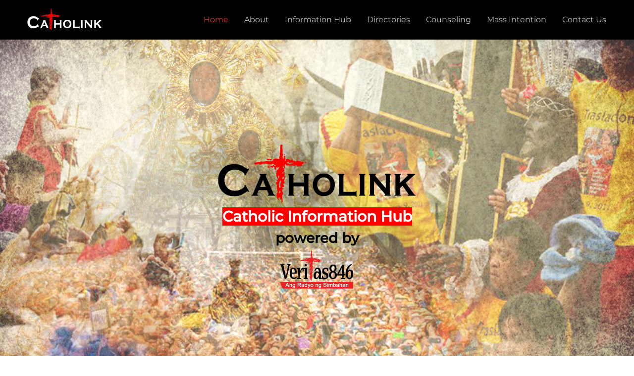

--- FILE ---
content_type: text/css
request_url: https://catholink.ph/wp-content/uploads/elementor/css/post-30.css?ver=1718097049
body_size: 2421
content:
.elementor-30 .elementor-element.elementor-element-6c90ada > .elementor-container{max-width:700px;min-height:100vh;}.elementor-30 .elementor-element.elementor-element-6c90ada > .elementor-container > .elementor-column > .elementor-widget-wrap{align-content:center;align-items:center;}.elementor-30 .elementor-element.elementor-element-6c90ada .elementor-background-slideshow__slide__image{background-position:top center;}.elementor-30 .elementor-element.elementor-element-6c90ada > .elementor-background-overlay{background-color:#FFFFFF;opacity:0.2;transition:background 0.3s, border-radius 0.3s, opacity 0.3s;}.elementor-30 .elementor-element.elementor-element-6c90ada{transition:background 0.3s, border 0.3s, border-radius 0.3s, box-shadow 0.3s;margin-top:80px;margin-bottom:0px;}.elementor-30 .elementor-element.elementor-element-307d648{text-align:center;}.elementor-30 .elementor-element.elementor-element-307d648 > .elementor-widget-container{margin:0px 0px -15px 0px;}.elementor-30 .elementor-element.elementor-element-764a96b{text-align:center;color:#000000;font-size:1px;}.elementor-30 .elementor-element.elementor-element-17a038f > .elementor-container{max-width:700px;min-height:100vh;}.elementor-30 .elementor-element.elementor-element-17a038f > .elementor-container > .elementor-column > .elementor-widget-wrap{align-content:center;align-items:center;}.elementor-30 .elementor-element.elementor-element-17a038f .elementor-background-slideshow__slide__image{background-position:top center;}.elementor-30 .elementor-element.elementor-element-17a038f > .elementor-background-overlay{background-color:#FFFFFF;opacity:0.2;transition:background 0.3s, border-radius 0.3s, opacity 0.3s;}.elementor-30 .elementor-element.elementor-element-17a038f{transition:background 0.3s, border 0.3s, border-radius 0.3s, box-shadow 0.3s;margin-top:80px;margin-bottom:0px;}.elementor-30 .elementor-element.elementor-element-c6fc7e9{text-align:center;}.elementor-30 .elementor-element.elementor-element-c6fc7e9 > .elementor-widget-container{margin:0px 0px -15px 0px;}.elementor-30 .elementor-element.elementor-element-201c58f{text-align:center;color:#000000;font-size:1px;}.elementor-30 .elementor-element.elementor-element-5051d36 > .elementor-container{max-width:400px;}.elementor-30 .elementor-element.elementor-element-5051d36{margin-top:30px;margin-bottom:0px;}.elementor-30 .elementor-element.elementor-element-463e5cd .elementor-button:hover, .elementor-30 .elementor-element.elementor-element-463e5cd .elementor-button:focus{color:#FFFFFF;}.elementor-30 .elementor-element.elementor-element-463e5cd .elementor-button:hover svg, .elementor-30 .elementor-element.elementor-element-463e5cd .elementor-button:focus svg{fill:#FFFFFF;}.elementor-30 .elementor-element.elementor-element-463e5cd .elementor-button{border-radius:0px 0px 0px 0px;}.elementor-30 .elementor-element.elementor-element-5e74524 > .elementor-container{max-width:700px;min-height:100vh;}.elementor-30 .elementor-element.elementor-element-5e74524 > .elementor-container > .elementor-column > .elementor-widget-wrap{align-content:center;align-items:center;}.elementor-30 .elementor-element.elementor-element-5e74524 .elementor-background-slideshow__slide__image{background-position:top center;}.elementor-30 .elementor-element.elementor-element-5e74524 > .elementor-background-overlay{background-color:#FFFFFF;opacity:0.2;transition:background 0.3s, border-radius 0.3s, opacity 0.3s;}.elementor-30 .elementor-element.elementor-element-5e74524{transition:background 0.3s, border 0.3s, border-radius 0.3s, box-shadow 0.3s;margin-top:80px;margin-bottom:0px;}.elementor-30 .elementor-element.elementor-element-07e3e9c{text-align:center;}.elementor-30 .elementor-element.elementor-element-07e3e9c > .elementor-widget-container{margin:0px 0px -15px 0px;}.elementor-30 .elementor-element.elementor-element-e95a98a{text-align:center;color:#000000;font-size:1px;}.elementor-30 .elementor-element.elementor-element-7458f13 > .elementor-container{max-width:400px;}.elementor-30 .elementor-element.elementor-element-7458f13{margin-top:30px;margin-bottom:0px;}.elementor-30 .elementor-element.elementor-element-67f35bb .elementor-button:hover, .elementor-30 .elementor-element.elementor-element-67f35bb .elementor-button:focus{color:#FFFFFF;}.elementor-30 .elementor-element.elementor-element-67f35bb .elementor-button:hover svg, .elementor-30 .elementor-element.elementor-element-67f35bb .elementor-button:focus svg{fill:#FFFFFF;}.elementor-30 .elementor-element.elementor-element-67f35bb .elementor-button{border-radius:0px 0px 0px 0px;}.elementor-30 .elementor-element.elementor-element-19b7d49{padding:30px 0px 30px 0px;}.elementor-30 .elementor-element.elementor-element-992193c .elementor-search-form__container{min-height:50px;}.elementor-30 .elementor-element.elementor-element-992193c .elementor-search-form__submit{min-width:50px;background-color:#DD3333;}body:not(.rtl) .elementor-30 .elementor-element.elementor-element-992193c .elementor-search-form__icon{padding-left:calc(50px / 3);}body.rtl .elementor-30 .elementor-element.elementor-element-992193c .elementor-search-form__icon{padding-right:calc(50px / 3);}.elementor-30 .elementor-element.elementor-element-992193c .elementor-search-form__input, .elementor-30 .elementor-element.elementor-element-992193c.elementor-search-form--button-type-text .elementor-search-form__submit{padding-left:calc(50px / 3);padding-right:calc(50px / 3);}.elementor-30 .elementor-element.elementor-element-992193c input[type="search"].elementor-search-form__input{text-transform:none;}.elementor-30 .elementor-element.elementor-element-992193c:not(.elementor-search-form--skin-full_screen) .elementor-search-form__container{border-radius:3px;}.elementor-30 .elementor-element.elementor-element-992193c.elementor-search-form--skin-full_screen input[type="search"].elementor-search-form__input{border-radius:3px;}.elementor-30 .elementor-element.elementor-element-992193c > .elementor-widget-container{margin:0px 0px 0px 0px;}.elementor-30 .elementor-element.elementor-element-6c8e957{margin-top:0px;margin-bottom:30px;}.elementor-msie .elementor-30 .elementor-element.elementor-element-f10b141 .elementor-portfolio-item{width:calc( 100% / 1 );}.elementor-30 .elementor-element.elementor-element-f10b141 .elementor-post__thumbnail__link{padding-bottom:calc( 0.75 * 100% );}.elementor-30 .elementor-element.elementor-element-f10b141:after{content:"0.75";position:absolute;color:transparent;}.elementor-30 .elementor-element.elementor-element-f10b141 .elementor-portfolio-item__title{text-transform:none;}.elementor-30 .elementor-element.elementor-element-f10b141 > .elementor-widget-container{box-shadow:0px 0px 5px 0px rgba(0,0,0,0.5);}.elementor-30 .elementor-element.elementor-element-e2b875b .elementor-posts-container .elementor-post__thumbnail{padding-bottom:calc( 0.66 * 100% );}.elementor-30 .elementor-element.elementor-element-e2b875b:after{content:"0.66";}.elementor-30 .elementor-element.elementor-element-e2b875b .elementor-post__thumbnail__link{width:100%;}.elementor-30 .elementor-element.elementor-element-e2b875b{--grid-column-gap:30px;--grid-row-gap:35px;}.elementor-30 .elementor-element.elementor-element-e2b875b.elementor-posts--thumbnail-left .elementor-post__thumbnail__link{margin-right:20px;}.elementor-30 .elementor-element.elementor-element-e2b875b.elementor-posts--thumbnail-right .elementor-post__thumbnail__link{margin-left:20px;}.elementor-30 .elementor-element.elementor-element-e2b875b.elementor-posts--thumbnail-top .elementor-post__thumbnail__link{margin-bottom:20px;}.elementor-30 .elementor-element.elementor-element-e2b875b .elementor-post__title, .elementor-30 .elementor-element.elementor-element-e2b875b .elementor-post__title a{text-transform:none;}.elementor-30 .elementor-element.elementor-element-e2b875b .elementor-post__title{margin-bottom:15px;}.elementor-30 .elementor-element.elementor-element-e2b875b .elementor-post__excerpt p{line-height:27px;}.elementor-30 .elementor-element.elementor-element-e2b875b .elementor-post__read-more{color:#DD3333;text-transform:uppercase;}.elementor-msie .elementor-30 .elementor-element.elementor-element-62c26df .elementor-portfolio-item{width:calc( 100% / 1 );}.elementor-30 .elementor-element.elementor-element-62c26df .elementor-post__thumbnail__link{padding-bottom:calc( 0.75 * 100% );}.elementor-30 .elementor-element.elementor-element-62c26df:after{content:"0.75";position:absolute;color:transparent;}.elementor-30 .elementor-element.elementor-element-62c26df .elementor-portfolio-item__title{text-transform:none;}.elementor-30 .elementor-element.elementor-element-62c26df > .elementor-widget-container{box-shadow:0px 0px 5px 0px rgba(0,0,0,0.5);}.elementor-30 .elementor-element.elementor-element-c62c59b .elementor-posts-container .elementor-post__thumbnail{padding-bottom:calc( 0.66 * 100% );}.elementor-30 .elementor-element.elementor-element-c62c59b:after{content:"0.66";}.elementor-30 .elementor-element.elementor-element-c62c59b .elementor-post__thumbnail__link{width:100%;}.elementor-30 .elementor-element.elementor-element-c62c59b{--grid-column-gap:30px;--grid-row-gap:35px;}.elementor-30 .elementor-element.elementor-element-c62c59b.elementor-posts--thumbnail-left .elementor-post__thumbnail__link{margin-right:20px;}.elementor-30 .elementor-element.elementor-element-c62c59b.elementor-posts--thumbnail-right .elementor-post__thumbnail__link{margin-left:20px;}.elementor-30 .elementor-element.elementor-element-c62c59b.elementor-posts--thumbnail-top .elementor-post__thumbnail__link{margin-bottom:20px;}.elementor-30 .elementor-element.elementor-element-c62c59b .elementor-post__title, .elementor-30 .elementor-element.elementor-element-c62c59b .elementor-post__title a{text-transform:none;}.elementor-30 .elementor-element.elementor-element-c62c59b .elementor-post__title{margin-bottom:15px;}.elementor-30 .elementor-element.elementor-element-c62c59b .elementor-post__excerpt p{line-height:27px;}.elementor-30 .elementor-element.elementor-element-c62c59b .elementor-post__read-more{color:#DD3333;text-transform:uppercase;}.elementor-msie .elementor-30 .elementor-element.elementor-element-3f199c5 .elementor-portfolio-item{width:calc( 100% / 1 );}.elementor-30 .elementor-element.elementor-element-3f199c5 .elementor-post__thumbnail__link{padding-bottom:calc( 0.75 * 100% );}.elementor-30 .elementor-element.elementor-element-3f199c5:after{content:"0.75";position:absolute;color:transparent;}.elementor-30 .elementor-element.elementor-element-3f199c5 .elementor-portfolio-item__title{text-transform:none;}.elementor-30 .elementor-element.elementor-element-3f199c5 > .elementor-widget-container{box-shadow:0px 0px 5px 0px rgba(0,0,0,0.5);}.elementor-30 .elementor-element.elementor-element-0d5eabc .elementor-posts-container .elementor-post__thumbnail{padding-bottom:calc( 0.66 * 100% );}.elementor-30 .elementor-element.elementor-element-0d5eabc:after{content:"0.66";}.elementor-30 .elementor-element.elementor-element-0d5eabc .elementor-post__thumbnail__link{width:100%;}.elementor-30 .elementor-element.elementor-element-0d5eabc{--grid-column-gap:30px;--grid-row-gap:35px;}.elementor-30 .elementor-element.elementor-element-0d5eabc.elementor-posts--thumbnail-left .elementor-post__thumbnail__link{margin-right:20px;}.elementor-30 .elementor-element.elementor-element-0d5eabc.elementor-posts--thumbnail-right .elementor-post__thumbnail__link{margin-left:20px;}.elementor-30 .elementor-element.elementor-element-0d5eabc.elementor-posts--thumbnail-top .elementor-post__thumbnail__link{margin-bottom:20px;}.elementor-30 .elementor-element.elementor-element-0d5eabc .elementor-post__title, .elementor-30 .elementor-element.elementor-element-0d5eabc .elementor-post__title a{text-transform:none;}.elementor-30 .elementor-element.elementor-element-0d5eabc .elementor-post__title{margin-bottom:15px;}.elementor-30 .elementor-element.elementor-element-0d5eabc .elementor-post__excerpt p{line-height:27px;}.elementor-30 .elementor-element.elementor-element-0d5eabc .elementor-post__read-more{color:#DD3333;text-transform:uppercase;}.elementor-30 .elementor-element.elementor-element-5d0fe39:not(.elementor-motion-effects-element-type-background), .elementor-30 .elementor-element.elementor-element-5d0fe39 > .elementor-motion-effects-container > .elementor-motion-effects-layer{background-image:url("https://catholink.ph/wp-content/uploads/2023/11/Synod-Background.jpg");background-position:center center;background-repeat:no-repeat;background-size:cover;}.elementor-30 .elementor-element.elementor-element-5d0fe39, .elementor-30 .elementor-element.elementor-element-5d0fe39 > .elementor-background-overlay{border-radius:0px 0px 0px 0px;}.elementor-30 .elementor-element.elementor-element-5d0fe39{transition:background 0.3s, border 0.3s, border-radius 0.3s, box-shadow 0.3s;margin-top:0px;margin-bottom:30px;padding:0px 0px 0px 0px;}.elementor-30 .elementor-element.elementor-element-5d0fe39 > .elementor-background-overlay{transition:background 0.3s, border-radius 0.3s, opacity 0.3s;}.elementor-bc-flex-widget .elementor-30 .elementor-element.elementor-element-6afdc13.elementor-column .elementor-widget-wrap{align-items:center;}.elementor-30 .elementor-element.elementor-element-6afdc13.elementor-column.elementor-element[data-element_type="column"] > .elementor-widget-wrap.elementor-element-populated{align-content:center;align-items:center;}.elementor-30 .elementor-element.elementor-element-6afdc13 > .elementor-element-populated{margin:0px 0px 0px 0px;}.elementor-30 .elementor-element.elementor-element-994029e > .elementor-widget-container{margin:0px 0px 0px 0px;padding:0px 0px 0px 0px;}.elementor-bc-flex-widget .elementor-30 .elementor-element.elementor-element-c5bf4fa.elementor-column .elementor-widget-wrap{align-items:center;}.elementor-30 .elementor-element.elementor-element-c5bf4fa.elementor-column.elementor-element[data-element_type="column"] > .elementor-widget-wrap.elementor-element-populated{align-content:center;align-items:center;}.elementor-30 .elementor-element.elementor-element-c0e5d85 > .elementor-widget-container{margin:0px 0px -20px 0px;padding:20px 0px 0px 0px;}.elementor-30 .elementor-element.elementor-element-d9a6d0c > .elementor-widget-container{margin:0px 0px 15px 0px;padding:0px 0px 0px 0px;}.elementor-30 .elementor-element.elementor-element-9f59873:not(.elementor-motion-effects-element-type-background), .elementor-30 .elementor-element.elementor-element-9f59873 > .elementor-motion-effects-container > .elementor-motion-effects-layer{background-color:transparent;background-image:linear-gradient(180deg, #FFF3DC 0%, #FFDC9A 50%);}.elementor-30 .elementor-element.elementor-element-9f59873, .elementor-30 .elementor-element.elementor-element-9f59873 > .elementor-background-overlay{border-radius:0px 0px 0px 0px;}.elementor-30 .elementor-element.elementor-element-9f59873{transition:background 0.3s, border 0.3s, border-radius 0.3s, box-shadow 0.3s;margin-top:0px;margin-bottom:30px;padding:15px 0px 15px 0px;}.elementor-30 .elementor-element.elementor-element-9f59873 > .elementor-background-overlay{transition:background 0.3s, border-radius 0.3s, opacity 0.3s;}.elementor-bc-flex-widget .elementor-30 .elementor-element.elementor-element-fdcddc7.elementor-column .elementor-widget-wrap{align-items:center;}.elementor-30 .elementor-element.elementor-element-fdcddc7.elementor-column.elementor-element[data-element_type="column"] > .elementor-widget-wrap.elementor-element-populated{align-content:center;align-items:center;}.elementor-30 .elementor-element.elementor-element-5b83ee7{text-align:left;}.elementor-30 .elementor-element.elementor-element-2245aa7 .elementor-heading-title{text-transform:capitalize;}.elementor-30 .elementor-element.elementor-element-fc7e2a7{transition:background 0.3s, border 0.3s, border-radius 0.3s, box-shadow 0.3s;margin-top:0px;margin-bottom:30px;}.elementor-30 .elementor-element.elementor-element-fc7e2a7 > .elementor-background-overlay{transition:background 0.3s, border-radius 0.3s, opacity 0.3s;}.elementor-30 .elementor-element.elementor-element-95921ef .elementor-heading-title{text-transform:none;}.elementor-30 .elementor-element.elementor-element-52a535a{line-height:30px;}.elementor-30 .elementor-element.elementor-element-52a535a > .elementor-widget-container{margin:20px 0px 20px 0px;}.elementor-30 .elementor-element.elementor-element-46bf41a:hover img{filter:brightness( 100% ) contrast( 100% ) saturate( 100% ) blur( 0px ) hue-rotate( 0deg );}.elementor-30 .elementor-element.elementor-element-81c1cf7 .elementor-search-form__container{min-height:50px;}.elementor-30 .elementor-element.elementor-element-81c1cf7 .elementor-search-form__submit{min-width:50px;background-color:#DD3333;}body:not(.rtl) .elementor-30 .elementor-element.elementor-element-81c1cf7 .elementor-search-form__icon{padding-left:calc(50px / 3);}body.rtl .elementor-30 .elementor-element.elementor-element-81c1cf7 .elementor-search-form__icon{padding-right:calc(50px / 3);}.elementor-30 .elementor-element.elementor-element-81c1cf7 .elementor-search-form__input, .elementor-30 .elementor-element.elementor-element-81c1cf7.elementor-search-form--button-type-text .elementor-search-form__submit{padding-left:calc(50px / 3);padding-right:calc(50px / 3);}.elementor-30 .elementor-element.elementor-element-81c1cf7 input[type="search"].elementor-search-form__input{text-transform:none;}.elementor-30 .elementor-element.elementor-element-81c1cf7:not(.elementor-search-form--skin-full_screen) .elementor-search-form__container{border-radius:3px;}.elementor-30 .elementor-element.elementor-element-81c1cf7.elementor-search-form--skin-full_screen input[type="search"].elementor-search-form__input{border-radius:3px;}.elementor-30 .elementor-element.elementor-element-81c1cf7 > .elementor-widget-container{margin:0px 0px 0px 0px;}.elementor-30 .elementor-element.elementor-element-6fa2a6f .elementor-spacer-inner{height:0px;}.elementor-30 .elementor-element.elementor-element-d636ecb .elementor-spacer-inner{height:0px;}.elementor-30 .elementor-element.elementor-element-a7f3baa .elementor-repeater-item-49b3890 .swiper-slide-bg{background-color:#1abc9c;background-image:url(https://catholink.ph/wp-content/uploads/2021/11/244605245_10220042811477650_3275341535363333452_n.jpg);background-size:cover;}.elementor-30 .elementor-element.elementor-element-a7f3baa .elementor-repeater-item-49b3890 .elementor-background-overlay{background-color:rgba(0,0,0,0.5);}.elementor-30 .elementor-element.elementor-element-a7f3baa .swiper-slide{height:300px;transition-duration:calc(5000ms*1.2);}.elementor-30 .elementor-element.elementor-element-a7f3baa .swiper-slide-contents{max-width:100%;}.elementor-30 .elementor-element.elementor-element-a7f3baa .swiper-slide-inner{text-align:center;}.elementor-30 .elementor-element.elementor-element-a7f3baa .swiper-slide-inner .elementor-slide-heading:not(:last-child){margin-bottom:10px;}.elementor-30 .elementor-element.elementor-element-a7f3baa .elementor-slide-heading{font-size:20px;}.elementor-30 .elementor-element.elementor-element-a7f3baa .swiper-slide-inner .elementor-slide-description:not(:last-child){margin-bottom:10px;}.elementor-30 .elementor-element.elementor-element-a7f3baa .elementor-slide-description{font-size:13px;}.elementor-30 .elementor-element.elementor-element-a7f3baa > .elementor-widget-container{box-shadow:0px 0px 5px 0px rgba(0,0,0,0.5);}.elementor-30 .elementor-element.elementor-element-f247d01 .elementor-spacer-inner{height:0px;}.elementor-30 .elementor-element.elementor-element-e2b6f49 .elementor-repeater-item-49b3890 .swiper-slide-bg{background-color:#1abc9c;background-image:url(https://catholink.ph/wp-content/uploads/2021/11/Catholic-Church.jpg);background-size:cover;}.elementor-30 .elementor-element.elementor-element-e2b6f49 .elementor-repeater-item-49b3890 .elementor-background-overlay{background-color:rgba(0,0,0,0.5);}.elementor-30 .elementor-element.elementor-element-e2b6f49 .swiper-slide{height:300px;transition-duration:calc(5000ms*1.2);}.elementor-30 .elementor-element.elementor-element-e2b6f49 .swiper-slide-contents{max-width:100%;}.elementor-30 .elementor-element.elementor-element-e2b6f49 .swiper-slide-inner{text-align:center;}.elementor-30 .elementor-element.elementor-element-e2b6f49 .swiper-slide-inner .elementor-slide-heading:not(:last-child){margin-bottom:10px;}.elementor-30 .elementor-element.elementor-element-e2b6f49 .elementor-slide-heading{font-size:20px;}.elementor-30 .elementor-element.elementor-element-e2b6f49 .swiper-slide-inner .elementor-slide-description:not(:last-child){margin-bottom:10px;}.elementor-30 .elementor-element.elementor-element-e2b6f49 .elementor-slide-description{font-size:13px;}.elementor-30 .elementor-element.elementor-element-e2b6f49 > .elementor-widget-container{box-shadow:0px 0px 5px 0px rgba(0,0,0,0.5);}.elementor-30 .elementor-element.elementor-element-21cfa6c .elementor-spacer-inner{height:0px;}.elementor-30 .elementor-element.elementor-element-b8de62d:not(.elementor-motion-effects-element-type-background), .elementor-30 .elementor-element.elementor-element-b8de62d > .elementor-motion-effects-container > .elementor-motion-effects-layer{background-image:url("https://catholink.ph/wp-content/uploads/2021/10/Cover-photo-22-copy.jpg");background-position:top center;background-size:cover;}.elementor-30 .elementor-element.elementor-element-b8de62d{transition:background 0.3s, border 0.3s, border-radius 0.3s, box-shadow 0.3s;margin-top:0px;margin-bottom:0px;padding:300px 0px 0px 0px;}.elementor-30 .elementor-element.elementor-element-b8de62d > .elementor-background-overlay{transition:background 0.3s, border-radius 0.3s, opacity 0.3s;}body.elementor-page-30:not(.elementor-motion-effects-element-type-background), body.elementor-page-30 > .elementor-motion-effects-container > .elementor-motion-effects-layer{background-color:#ffffff;}@media(max-width:1024px){.elementor-30 .elementor-element.elementor-element-6c90ada > .elementor-container{min-height:40vh;}.elementor-30 .elementor-element.elementor-element-6c90ada{margin-top:70px;margin-bottom:0px;padding:100px 50px 50px 50px;}.elementor-30 .elementor-element.elementor-element-17a038f > .elementor-container{min-height:40vh;}.elementor-30 .elementor-element.elementor-element-17a038f{margin-top:70px;margin-bottom:0px;padding:100px 50px 50px 50px;}.elementor-30 .elementor-element.elementor-element-5e74524 > .elementor-container{min-height:40vh;}.elementor-30 .elementor-element.elementor-element-5e74524{margin-top:70px;margin-bottom:0px;padding:100px 50px 50px 50px;}.elementor-msie .elementor-30 .elementor-element.elementor-element-f10b141 .elementor-portfolio-item{width:calc( 100% / 1 );}.elementor-msie .elementor-30 .elementor-element.elementor-element-62c26df .elementor-portfolio-item{width:calc( 100% / 1 );}.elementor-msie .elementor-30 .elementor-element.elementor-element-3f199c5 .elementor-portfolio-item{width:calc( 100% / 1 );}.elementor-30 .elementor-element.elementor-element-46bf41a{text-align:center;}}@media(max-width:767px){.elementor-30 .elementor-element.elementor-element-6c90ada{margin-top:70px;margin-bottom:0px;padding:150px 20px 50px 20px;}.elementor-30 .elementor-element.elementor-element-17a038f{margin-top:70px;margin-bottom:0px;padding:150px 20px 50px 20px;}.elementor-30 .elementor-element.elementor-element-5051d36{margin-top:20px;margin-bottom:0px;}.elementor-30 .elementor-element.elementor-element-463e5cd > .elementor-widget-container{margin:20px 0px 0px 0px;}.elementor-30 .elementor-element.elementor-element-5e74524{margin-top:70px;margin-bottom:0px;padding:150px 20px 50px 20px;}.elementor-30 .elementor-element.elementor-element-7458f13{margin-top:20px;margin-bottom:0px;}.elementor-30 .elementor-element.elementor-element-67f35bb > .elementor-widget-container{margin:20px 0px 0px 0px;}.elementor-msie .elementor-30 .elementor-element.elementor-element-f10b141 .elementor-portfolio-item{width:calc( 100% / 1 );}.elementor-30 .elementor-element.elementor-element-e2b875b .elementor-posts-container .elementor-post__thumbnail{padding-bottom:calc( 0.5 * 100% );}.elementor-30 .elementor-element.elementor-element-e2b875b:after{content:"0.5";}.elementor-30 .elementor-element.elementor-element-e2b875b .elementor-post__thumbnail__link{width:100%;}.elementor-msie .elementor-30 .elementor-element.elementor-element-62c26df .elementor-portfolio-item{width:calc( 100% / 1 );}.elementor-30 .elementor-element.elementor-element-c62c59b .elementor-posts-container .elementor-post__thumbnail{padding-bottom:calc( 0.5 * 100% );}.elementor-30 .elementor-element.elementor-element-c62c59b:after{content:"0.5";}.elementor-30 .elementor-element.elementor-element-c62c59b .elementor-post__thumbnail__link{width:100%;}.elementor-msie .elementor-30 .elementor-element.elementor-element-3f199c5 .elementor-portfolio-item{width:calc( 100% / 1 );}.elementor-30 .elementor-element.elementor-element-0d5eabc .elementor-posts-container .elementor-post__thumbnail{padding-bottom:calc( 0.5 * 100% );}.elementor-30 .elementor-element.elementor-element-0d5eabc:after{content:"0.5";}.elementor-30 .elementor-element.elementor-element-0d5eabc .elementor-post__thumbnail__link{width:100%;}.elementor-30 .elementor-element.elementor-element-c0e5d85 > .elementor-widget-container{margin:-20px 0px -20px 0px;padding:0px 0px 0px 0px;}}@media(min-width:768px){.elementor-30 .elementor-element.elementor-element-d553887{width:70%;}.elementor-30 .elementor-element.elementor-element-6afdc13{width:30%;}.elementor-30 .elementor-element.elementor-element-c5bf4fa{width:70%;}.elementor-30 .elementor-element.elementor-element-fdcddc7{width:33%;}.elementor-30 .elementor-element.elementor-element-42fb41c{width:66.999%;}.elementor-30 .elementor-element.elementor-element-15ef1a4{width:60%;}.elementor-30 .elementor-element.elementor-element-b0e61d8{width:40%;}.elementor-30 .elementor-element.elementor-element-3784526{width:30%;}.elementor-30 .elementor-element.elementor-element-42c01ca{width:100%;}}@media(min-width:1025px){.elementor-30 .elementor-element.elementor-element-b8de62d:not(.elementor-motion-effects-element-type-background), .elementor-30 .elementor-element.elementor-element-b8de62d > .elementor-motion-effects-container > .elementor-motion-effects-layer{background-attachment:scroll;}}/* Start custom CSS for button, class: .elementor-element-463e5cd */.elementor-30 .elementor-element.elementor-element-463e5cd{display: none}/* End custom CSS */
/* Start custom CSS for button, class: .elementor-element-67f35bb */.elementor-30 .elementor-element.elementor-element-67f35bb{display: none}/* End custom CSS */